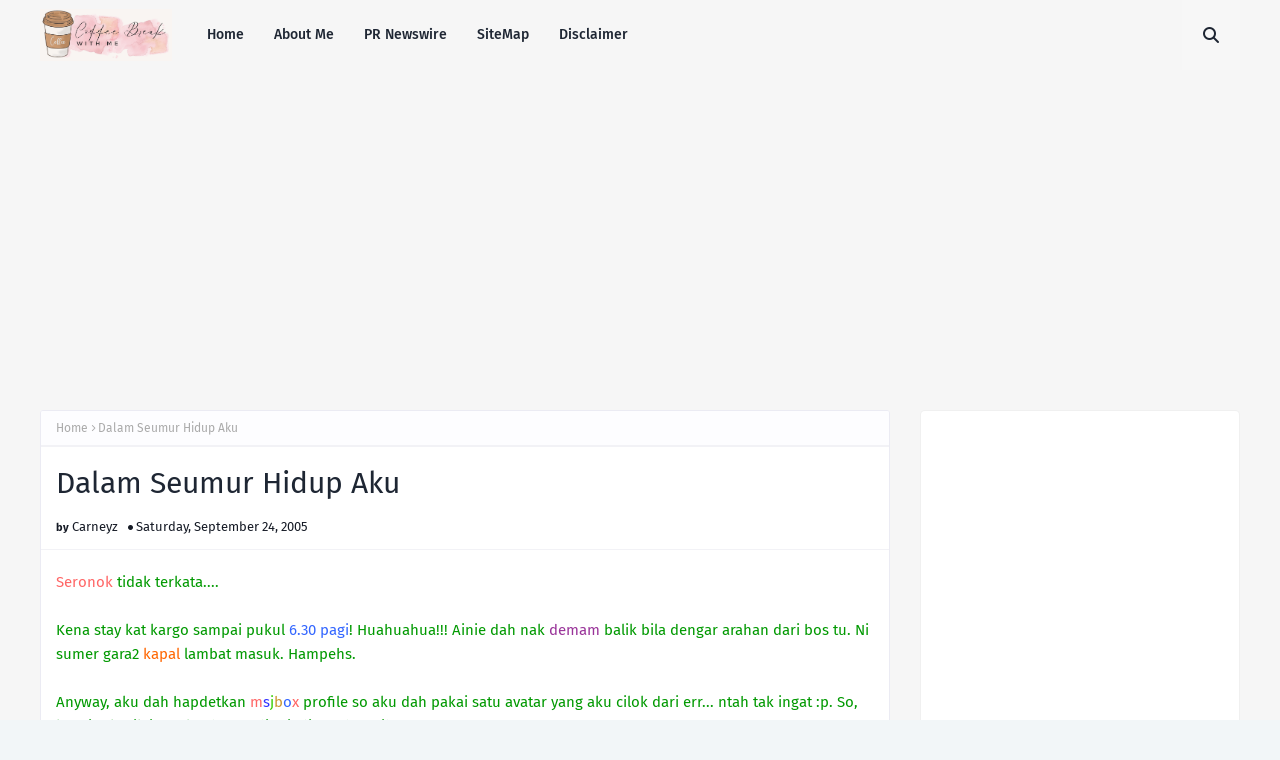

--- FILE ---
content_type: text/html; charset=utf-8
request_url: https://www.google.com/recaptcha/api2/aframe
body_size: 267
content:
<!DOCTYPE HTML><html><head><meta http-equiv="content-type" content="text/html; charset=UTF-8"></head><body><script nonce="PLZ-buACOWJsp1UUprIBfA">/** Anti-fraud and anti-abuse applications only. See google.com/recaptcha */ try{var clients={'sodar':'https://pagead2.googlesyndication.com/pagead/sodar?'};window.addEventListener("message",function(a){try{if(a.source===window.parent){var b=JSON.parse(a.data);var c=clients[b['id']];if(c){var d=document.createElement('img');d.src=c+b['params']+'&rc='+(localStorage.getItem("rc::a")?sessionStorage.getItem("rc::b"):"");window.document.body.appendChild(d);sessionStorage.setItem("rc::e",parseInt(sessionStorage.getItem("rc::e")||0)+1);localStorage.setItem("rc::h",'1769123653732');}}}catch(b){}});window.parent.postMessage("_grecaptcha_ready", "*");}catch(b){}</script></body></html>

--- FILE ---
content_type: text/javascript; charset=UTF-8
request_url: https://www.coffeebreakwithme.com/feeds/posts/default?max-results=3&start-index=2&alt=json-in-script&callback=jQuery1124006709919504966111_1769123647437&_=1769123647438
body_size: 8183
content:
// API callback
jQuery1124006709919504966111_1769123647437({"version":"1.0","encoding":"UTF-8","feed":{"xmlns":"http://www.w3.org/2005/Atom","xmlns$openSearch":"http://a9.com/-/spec/opensearchrss/1.0/","xmlns$blogger":"http://schemas.google.com/blogger/2008","xmlns$georss":"http://www.georss.org/georss","xmlns$gd":"http://schemas.google.com/g/2005","xmlns$thr":"http://purl.org/syndication/thread/1.0","id":{"$t":"tag:blogger.com,1999:blog-8170643"},"updated":{"$t":"2026-01-22T18:18:41.981+08:00"},"category":[{"term":"Journal"},{"term":"Daily Life"},{"term":"Lifestyle"},{"term":"Dining"},{"term":"Travel"},{"term":"Restaurant and Outlet"},{"term":"Family"},{"term":"Tips \u0026 Info"},{"term":"Friends Ooh La La"},{"term":"Work"},{"term":"Malaysia"},{"term":"Family Activities"},{"term":"Hotel Reviews"},{"term":"Celebrations"},{"term":"Food"},{"term":"Travel Stories"},{"term":"Reviews"},{"term":"Entertainment"},{"term":"International"},{"term":"Motherhood \u0026 Pregnancy"},{"term":"Recipes"},{"term":"Pets"},{"term":"Marriage"},{"term":"Blog"},{"term":"Letters to My Children"},{"term":"Cafe and Bakery"},{"term":"Marriott Bonvoy Hotels"},{"term":"Products"},{"term":"Services"},{"term":"Places"},{"term":"Beauty \u0026 Fashion"},{"term":"Parenting"},{"term":"Bazaar"},{"term":"Camping"},{"term":"featured"},{"term":"Home Organization"}],"title":{"type":"text","$t":"Coffee Break With Me"},"subtitle":{"type":"html","$t":"Hotel \u0026amp; Travel Reviews and Many More."},"link":[{"rel":"http://schemas.google.com/g/2005#feed","type":"application/atom+xml","href":"https:\/\/www.coffeebreakwithme.com\/feeds\/posts\/default"},{"rel":"self","type":"application/atom+xml","href":"https:\/\/www.blogger.com\/feeds\/8170643\/posts\/default?alt=json-in-script\u0026start-index=2\u0026max-results=3"},{"rel":"alternate","type":"text/html","href":"https:\/\/www.coffeebreakwithme.com\/"},{"rel":"hub","href":"http://pubsubhubbub.appspot.com/"},{"rel":"previous","type":"application/atom+xml","href":"https:\/\/www.blogger.com\/feeds\/8170643\/posts\/default?alt=json-in-script\u0026start-index=1\u0026max-results=3"},{"rel":"next","type":"application/atom+xml","href":"https:\/\/www.blogger.com\/feeds\/8170643\/posts\/default?alt=json-in-script\u0026start-index=5\u0026max-results=3"}],"author":[{"name":{"$t":"Carneyz"},"uri":{"$t":"http:\/\/www.blogger.com\/profile\/03344430711522829234"},"email":{"$t":"noreply@blogger.com"},"gd$image":{"rel":"http://schemas.google.com/g/2005#thumbnail","width":"21","height":"32","src":"\/\/blogger.googleusercontent.com\/img\/b\/R29vZ2xl\/AVvXsEg20jkRfczUMFXbyBu35DqSlzFno7yKFoCO0DgO4IoBBqofA0ZyGHGTthh5mhGUNKPevzh3SDJSg7okC6mX46WJprEvg4jjCfUVujVEVwVGIwAlyQQRYsDU4xuYsgEgt4g\/s113\/profile+pic.jpeg"}}],"generator":{"version":"7.00","uri":"http://www.blogger.com","$t":"Blogger"},"openSearch$totalResults":{"$t":"1766"},"openSearch$startIndex":{"$t":"2"},"openSearch$itemsPerPage":{"$t":"3"},"entry":[{"id":{"$t":"tag:blogger.com,1999:blog-8170643.post-6748919860136689256"},"published":{"$t":"2026-01-21T07:00:00.001+08:00"},"updated":{"$t":"2026-01-21T07:00:00.112+08:00"},"category":[{"scheme":"http://www.blogger.com/atom/ns#","term":"Celebrations"}],"title":{"type":"text","$t":"Pergi Wedding Anak Staff Suami Terchenta"},"content":{"type":"html","$t":"\u003Cp style=\"text-align: justify;\"\u003EDua minggu lepas, Suami Terchenta bagitau dapat jemputan ke majlis kahwin anak staff dia di Bangi. Pagi tu lepas anak-anak habis mengaji, kiteorang terus bersiap-siap untuk memenuhi jemputan perkahwinan anak staff Suami Terchenta.\u003C\/p\u003E\u003Cdiv style=\"text-align: justify;\"\u003E\u003Cbr \/\u003E\u003C\/div\u003E\u003Ctable align=\"center\" cellpadding=\"0\" cellspacing=\"0\" class=\"tr-caption-container\" style=\"margin-left: auto; margin-right: auto;\"\u003E\u003Ctbody\u003E\u003Ctr\u003E\u003Ctd style=\"text-align: center;\"\u003E\u003Ca href=\"https:\/\/blogger.googleusercontent.com\/img\/b\/R29vZ2xl\/AVvXsEh8N4tygbjudeUWx6WrfaTNAQIVbdJ86GoG5IlCSh_mqOWP1rlTWB-lrIE1MvFJcaJABNB6WJHltu1ansYtcSXAOfu6SVxFSkRT3ISyA-pyQwYdDGi6zXcwVhCKusWZPFL3Mk-pDfRahrJ0THUBr0gJ1v6DZvvWvuNIlvdmOPvi992NrVkg6bPNTA\/s1266\/wedding02.webp\" imageanchor=\"1\" style=\"margin-left: auto; margin-right: auto; text-align: center;\"\u003E\u003Cimg alt=\"selendang nenahijabs\" border=\"0\" data-original-height=\"1266\" data-original-width=\"950\" height=\"640\" src=\"https:\/\/blogger.googleusercontent.com\/img\/b\/R29vZ2xl\/AVvXsEh8N4tygbjudeUWx6WrfaTNAQIVbdJ86GoG5IlCSh_mqOWP1rlTWB-lrIE1MvFJcaJABNB6WJHltu1ansYtcSXAOfu6SVxFSkRT3ISyA-pyQwYdDGi6zXcwVhCKusWZPFL3Mk-pDfRahrJ0THUBr0gJ1v6DZvvWvuNIlvdmOPvi992NrVkg6bPNTA\/w480-h640\/wedding02.webp\" title=\"baju kurung pahang\" width=\"480\" \/\u003E\u003C\/a\u003E\u003C\/td\u003E\u003C\/tr\u003E\u003Ctr\u003E\u003Ctd class=\"tr-caption\" style=\"text-align: center;\"\u003EPakai tudung sulam beli dari Nenahijabs, buat \u003Ci\u003Estyle\u003C\/i\u003E macam selendang bahu\u003C\/td\u003E\u003C\/tr\u003E\u003C\/tbody\u003E\u003C\/table\u003E\u003Cdiv style=\"text-align: justify;\"\u003E\u003Cbr \/\u003E\u003C\/div\u003E\u003Ctable align=\"center\" cellpadding=\"0\" cellspacing=\"0\" class=\"tr-caption-container\" style=\"margin-left: auto; margin-right: auto;\"\u003E\u003Ctbody\u003E\u003Ctr\u003E\u003Ctd style=\"text-align: center;\"\u003E\u003Ca href=\"https:\/\/blogger.googleusercontent.com\/img\/b\/R29vZ2xl\/AVvXsEh_djtt7rmibZaKjfrw0nz0odEEskrtYS5TSOvvtS1f-ecHW55AH94aqhd8oXs7z7VFWmaJ4DHF7KDIbAbhO29xuOCwMDAjXeWqBWM5y7x-KzyfRw01SzvLw5KfkCKPoaMLJ6Po1_pMkZPQloPWSLdOVrY_bhQtRjo96ARyuGhdP7rhFwenQNLggQ\/s1267\/wedding01.webp\" imageanchor=\"1\" style=\"margin-left: auto; margin-right: auto; text-align: center;\"\u003E\u003Cimg alt=\"kerongsang\" border=\"0\" data-original-height=\"1267\" data-original-width=\"950\" height=\"640\" src=\"https:\/\/blogger.googleusercontent.com\/img\/b\/R29vZ2xl\/AVvXsEh_djtt7rmibZaKjfrw0nz0odEEskrtYS5TSOvvtS1f-ecHW55AH94aqhd8oXs7z7VFWmaJ4DHF7KDIbAbhO29xuOCwMDAjXeWqBWM5y7x-KzyfRw01SzvLw5KfkCKPoaMLJ6Po1_pMkZPQloPWSLdOVrY_bhQtRjo96ARyuGhdP7rhFwenQNLggQ\/w480-h640\/wedding01.webp\" title=\"brooch firefly\" width=\"480\" \/\u003E\u003C\/a\u003E\u003C\/td\u003E\u003C\/tr\u003E\u003Ctr\u003E\u003Ctd class=\"tr-caption\" style=\"text-align: center;\"\u003EMerasmikan kerongsang pemberian dari blogger \u003Ca href=\"https:\/\/www.suzie284.com\/\" target=\"_blank\"\u003EMama Zharfan\u003C\/a\u003E 🫶🏻\u003C\/td\u003E\u003C\/tr\u003E\u003C\/tbody\u003E\u003C\/table\u003E\u003Cdiv style=\"text-align: justify;\"\u003E\u003Cbr \/\u003E\u003C\/div\u003E\u003Cp style=\"text-align: justify;\"\u003EMajlis dibuat di \u003Ci\u003Evenue\u003C\/i\u003E perkahwinan terbaru di Bangi iaitu ARJUNA. Lawa tempat ni, klasik dan bercirikan tradisi Melayu.\u003C\/p\u003E\u003Cdiv style=\"text-align: left;\"\u003E\u003Cbr \/\u003E\u003C\/div\u003E\u003Ctable align=\"center\" cellpadding=\"0\" cellspacing=\"0\" class=\"tr-caption-container\" style=\"margin-left: auto; margin-right: auto;\"\u003E\u003Ctbody\u003E\u003Ctr\u003E\u003Ctd style=\"text-align: center;\"\u003E\u003Ca href=\"https:\/\/blogger.googleusercontent.com\/img\/b\/R29vZ2xl\/AVvXsEhFZdR-SSCc9Zqg7MzuTsX3x-IJlUC-YLKb41uUnROugtEYrcpqvCOebUYdllqb8r2YaQhwru85vsMTDyn56JgoFg5DO8_Es9a_xyfzrVnIecNmCTIUrMqvbZzfY80XFNMlC_m2lzu17qMfVsIoJoDFkMmCI2Zg4kPzxE3_GiC6XM32_45bQRIO6A\/s1266\/wedding05.webp\" imageanchor=\"1\" style=\"margin-left: auto; margin-right: auto; text-align: center;\"\u003E\u003Cimg alt=\"ARJUNA\" border=\"0\" data-original-height=\"1266\" data-original-width=\"950\" height=\"640\" src=\"https:\/\/blogger.googleusercontent.com\/img\/b\/R29vZ2xl\/AVvXsEhFZdR-SSCc9Zqg7MzuTsX3x-IJlUC-YLKb41uUnROugtEYrcpqvCOebUYdllqb8r2YaQhwru85vsMTDyn56JgoFg5DO8_Es9a_xyfzrVnIecNmCTIUrMqvbZzfY80XFNMlC_m2lzu17qMfVsIoJoDFkMmCI2Zg4kPzxE3_GiC6XM32_45bQRIO6A\/w480-h640\/wedding05.webp\" title=\"ARJUNA\" width=\"480\" \/\u003E\u003C\/a\u003E\u003C\/td\u003E\u003C\/tr\u003E\u003Ctr\u003E\u003Ctd class=\"tr-caption\" style=\"text-align: center;\"\u003EARJUNA\u003C\/td\u003E\u003C\/tr\u003E\u003C\/tbody\u003E\u003C\/table\u003E\u003Cdiv style=\"text-align: left;\"\u003E\u0026nbsp;\u003C\/div\u003E\u003Cp style=\"text-align: justify;\"\u003ESampai-sampai je, kiteorang terus ambik gambar di \u003Ci\u003Ephoto booth\u003C\/i\u003E dan tinggalkan ucapan buat pengantin baru dalam buku tetamu.\u003C\/p\u003E\u003Cdiv style=\"text-align: justify;\"\u003E\u003Cbr \/\u003E\u003C\/div\u003E\u003Ctable align=\"center\" cellpadding=\"0\" cellspacing=\"0\" class=\"tr-caption-container\" style=\"margin-left: auto; margin-right: auto;\"\u003E\u003Ctbody\u003E\u003Ctr\u003E\u003Ctd style=\"text-align: center;\"\u003E\u003Ca href=\"https:\/\/blogger.googleusercontent.com\/img\/b\/R29vZ2xl\/AVvXsEgY9V4eSL1OqWq-n9ziMTSCIHjpxgS8MXXdbHGWAHwttAJdaWpzpLmjnT91h40wOr93jse6RLIrjEWzAMgag3NlvKylUIIJp25ws9Ot2Xja_l9e9lbIYj2_jWP6_MpecMBYxsZ-1TB7udSR3MoOc0wdR9C2UWJr12pdMhSk3OaPHdWfNDyOeBIQdw\/s1266\/wedding06.webp\" imageanchor=\"1\" style=\"margin-left: auto; margin-right: auto; text-align: center;\"\u003E\u003Cimg alt=\"ARJUNA\" border=\"0\" data-original-height=\"1266\" data-original-width=\"950\" height=\"640\" src=\"https:\/\/blogger.googleusercontent.com\/img\/b\/R29vZ2xl\/AVvXsEgY9V4eSL1OqWq-n9ziMTSCIHjpxgS8MXXdbHGWAHwttAJdaWpzpLmjnT91h40wOr93jse6RLIrjEWzAMgag3NlvKylUIIJp25ws9Ot2Xja_l9e9lbIYj2_jWP6_MpecMBYxsZ-1TB7udSR3MoOc0wdR9C2UWJr12pdMhSk3OaPHdWfNDyOeBIQdw\/w480-h640\/wedding06.webp\" title=\"ARJUNA\" width=\"480\" \/\u003E\u003C\/a\u003E\u003C\/td\u003E\u003C\/tr\u003E\u003Ctr\u003E\u003Ctd class=\"tr-caption\" style=\"text-align: center;\"\u003EMengabadikan ucapan selamat pengantin baru dalam buku tetamu\u003C\/td\u003E\u003C\/tr\u003E\u003C\/tbody\u003E\u003C\/table\u003E\u003Cdiv style=\"text-align: justify;\"\u003E\u003Cbr \/\u003E\u003C\/div\u003E\u003Cp style=\"text-align: justify;\"\u003EDisebabkan kiteorang sampai agak lewat dalam pukul 2 petang, jadi banyak la meja kosong. Kalau sampai awal, mesti kena \u003Ci\u003Eparking\u003C\/i\u003E kat luar sebab \u003Ci\u003Eparking\u003C\/i\u003E agak \u003Ci\u003Elimited\u003C\/i\u003E jugak. Tapi bila sampai lambat, lauk pun tinggal sikit je hihi. Tapi dapat la merasa ayam seketul, daging seketul dua dan \u003Ci\u003Edessert\u003C\/i\u003E cendol. Alhamdulillah. Rupa-rupanya pihak \u003Ci\u003Ecatering\u003C\/i\u003E dah jadualkan bila nak keluarkan stok lauk sebab lepas kiteorang habis makan, baru lauk ditambah tapi tetamu yang baru datang kena tunggu nasi pulak. Rasanya pihak catering kena \u003Ci\u003Eimprove\u003C\/i\u003E lagi \u003Ci\u003Etiming\u003C\/i\u003E dieorang mengisi semula lauk kenduri dan nasi. Yalah, tempat masih baru lagi kan, mesti la masih kekok lagi.\u003C\/p\u003E\u003Cdiv style=\"text-align: justify;\"\u003E\u003Cbr \/\u003E\u003C\/div\u003E\u003Ctable align=\"center\" cellpadding=\"0\" cellspacing=\"0\" class=\"tr-caption-container\" style=\"margin-left: auto; margin-right: auto;\"\u003E\u003Ctbody\u003E\u003Ctr\u003E\u003Ctd style=\"text-align: center;\"\u003E\u003Ca href=\"https:\/\/blogger.googleusercontent.com\/img\/b\/R29vZ2xl\/AVvXsEj14_i4cx7nnANEwFho5xiJ0b61DXkxSK2aSSNOTBLZqHlDeDHgIgBB8HYRuD3pY3Q8fa3_hEGpUuas_l7fQ-KR5I0MHk3jAC8JiQPYak-r96je6yXb2zM7jqW8OAFvw0WDUlHi2362mNNeg0SSDMql-t0HjvjyQL5bRewCZTCbRq9gE1EIjqmvFw\/s1266\/wedding03.webp\" imageanchor=\"1\" style=\"margin-left: auto; margin-right: auto; text-align: center;\"\u003E\u003Cimg alt=\"ARJUNA\" border=\"0\" data-original-height=\"1266\" data-original-width=\"950\" height=\"640\" src=\"https:\/\/blogger.googleusercontent.com\/img\/b\/R29vZ2xl\/AVvXsEj14_i4cx7nnANEwFho5xiJ0b61DXkxSK2aSSNOTBLZqHlDeDHgIgBB8HYRuD3pY3Q8fa3_hEGpUuas_l7fQ-KR5I0MHk3jAC8JiQPYak-r96je6yXb2zM7jqW8OAFvw0WDUlHi2362mNNeg0SSDMql-t0HjvjyQL5bRewCZTCbRq9gE1EIjqmvFw\/w480-h640\/wedding03.webp\" title=\"ARJUNA\" width=\"480\" \/\u003E\u003C\/a\u003E\u003C\/td\u003E\u003C\/tr\u003E\u003Ctr\u003E\u003Ctd class=\"tr-caption\" style=\"text-align: center;\"\u003ERuang makan yang cantik\u003C\/td\u003E\u003C\/tr\u003E\u003C\/tbody\u003E\u003C\/table\u003E\u003Cdiv style=\"text-align: left;\"\u003E\u003Cbr \/\u003E\u003C\/div\u003E\u003Cp style=\"text-align: justify;\"\u003EAda tempat bergambar jugak di sini iaitu replika rumah kampung ni. Ramai tetamu yang ambik kesempatan untuk bergambar di sini termasuk la aku dan Suami Terchenta. Anak-anak memang idok ler nak bergambar, tu pun bila suruh ambik gambar kiteorang tu haaa... sayup-sayup je gambar kiteorang diambiknya! 🤣\u003C\/p\u003E\u003Cdiv style=\"text-align: left;\"\u003E\u003Cbr \/\u003E\u003C\/div\u003E\u003Ctable align=\"center\" cellpadding=\"0\" cellspacing=\"0\" class=\"tr-caption-container\" style=\"margin-left: auto; margin-right: auto;\"\u003E\u003Ctbody\u003E\u003Ctr\u003E\u003Ctd style=\"text-align: center;\"\u003E\u003Ca href=\"https:\/\/blogger.googleusercontent.com\/img\/b\/R29vZ2xl\/AVvXsEgG8dhCPI60phOuckbYG01WPt_2y602mO3r0TO89sjFNtLrCgwcYvMHAfjTquj4HgU3H0tOQNHvBvu2weVloVz8wMMNyP9rxw6mepA_zVKcdsQ33BZSYki7xmTh2c4nK1AD6oJvaLwyTksVPixklMPcw0uXVOibzAJ4YQT4w4pRkxjtAJzxf6BHwQ\/s1266\/wedding04.webp\" imageanchor=\"1\" style=\"margin-left: auto; margin-right: auto; text-align: center;\"\u003E\u003Cimg alt=\"ARJUNA\" border=\"0\" data-original-height=\"1266\" data-original-width=\"950\" height=\"640\" src=\"https:\/\/blogger.googleusercontent.com\/img\/b\/R29vZ2xl\/AVvXsEgG8dhCPI60phOuckbYG01WPt_2y602mO3r0TO89sjFNtLrCgwcYvMHAfjTquj4HgU3H0tOQNHvBvu2weVloVz8wMMNyP9rxw6mepA_zVKcdsQ33BZSYki7xmTh2c4nK1AD6oJvaLwyTksVPixklMPcw0uXVOibzAJ4YQT4w4pRkxjtAJzxf6BHwQ\/w480-h640\/wedding04.webp\" title=\"ARJUNA\" width=\"480\" \/\u003E\u003C\/a\u003E\u003C\/td\u003E\u003C\/tr\u003E\u003Ctr\u003E\u003Ctd class=\"tr-caption\" style=\"text-align: center;\"\u003EAla-ala rumah kampung\u003C\/td\u003E\u003C\/tr\u003E\u003C\/tbody\u003E\u003C\/table\u003E\u003Cdiv style=\"text-align: left;\"\u003E\u003Cbr \/\u003E\u003C\/div\u003E\u003Cp style=\"text-align: justify;\"\u003EAlhamdulillah, dapat \u003Ci\u003Edoorgift\u003C\/i\u003E \u003Ci\u003Ebeg pouch\u003C\/i\u003E, gula-gula dan teh uncang. Suami Terchenta dapat \u003Ci\u003Edoorgift\u003C\/i\u003E gempak sikit - \u003Ci\u003Enon-woven bag\u003C\/i\u003E dengan \u003Ci\u003Etumbler\u003C\/i\u003E kaca warna \u003Ci\u003Epurple\u003C\/i\u003E, \u003Ci\u003Ematchy2\u003C\/i\u003E betul dengan botol air aku hihi.\u003C\/p\u003E\u003Cp\u003E\u003Cbr \/\u003E\u003Ctable align=\"center\" cellpadding=\"0\" cellspacing=\"0\" class=\"tr-caption-container\" style=\"margin-left: auto; margin-right: auto;\"\u003E\u003Ctbody\u003E\u003Ctr\u003E\u003Ctd style=\"text-align: center;\"\u003E\u003Ca href=\"https:\/\/blogger.googleusercontent.com\/img\/b\/R29vZ2xl\/AVvXsEj2bSSm6fMeQnQNP74-qv8q13EtOK-yC75M7pLfnwmCaHfStM5pwgx_SzSRn3PwxkPFvH61hw4UCkcPERPXON7tZNWQ23AvmS0ZaVxtfqnucJ2iKmxAbeLSWLVyz1OKQbgpfdAVVjNWQfDI0cPG6ixJjq2igWBMYkPOcZlwM-46HNsFQlL702hIbg\/s950\/wedding07.webp\" imageanchor=\"1\" style=\"margin-left: auto; margin-right: auto;\"\u003E\u003Cimg alt=\"Doorgift wedding\" border=\"0\" data-original-height=\"712\" data-original-width=\"950\" height=\"480\" src=\"https:\/\/blogger.googleusercontent.com\/img\/b\/R29vZ2xl\/AVvXsEj2bSSm6fMeQnQNP74-qv8q13EtOK-yC75M7pLfnwmCaHfStM5pwgx_SzSRn3PwxkPFvH61hw4UCkcPERPXON7tZNWQ23AvmS0ZaVxtfqnucJ2iKmxAbeLSWLVyz1OKQbgpfdAVVjNWQfDI0cPG6ixJjq2igWBMYkPOcZlwM-46HNsFQlL702hIbg\/w640-h480\/wedding07.webp\" title=\"Doorgift wedding\" width=\"640\" \/\u003E\u003C\/a\u003E\u003C\/td\u003E\u003C\/tr\u003E\u003Ctr\u003E\u003Ctd class=\"tr-caption\" style=\"text-align: center;\"\u003E\u003Ci\u003EDoorgift\u003C\/i\u003E dari \u003Ci\u003Ewedding\u003C\/i\u003E Atikah \u0026amp; Hafiza\u003C\/td\u003E\u003C\/tr\u003E\u003C\/tbody\u003E\u003C\/table\u003E\u003C\/p\u003E\u003Cdiv style=\"text-align: left;\"\u003E\u003Cbr \/\u003E\u003C\/div\u003E\u003Cp style=\"text-align: justify;\"\u003EBuat pengantin baru Atikah \u0026amp; Hafiza - \"“Barakallahu lakuma wa baraka ‘alaikuma, wa jama’a bainakuma fi khair”. Semoga perkahwinan yang dibina dilimpahi dengan keberkatan, sakinah, mawaddah dan rahmat Allah SWT 🤲🏻.\u003C\/p\u003E\u003Cp\u003E\u003C\/p\u003E"},"link":[{"rel":"replies","type":"application/atom+xml","href":"https:\/\/www.coffeebreakwithme.com\/feeds\/6748919860136689256\/comments\/default","title":"Post Comments"},{"rel":"replies","type":"text/html","href":"https:\/\/www.coffeebreakwithme.com\/2026\/01\/pergi-wedding-anak-staff-suami-terchenta.html#comment-form","title":"22 Comments"},{"rel":"edit","type":"application/atom+xml","href":"https:\/\/www.blogger.com\/feeds\/8170643\/posts\/default\/6748919860136689256"},{"rel":"self","type":"application/atom+xml","href":"https:\/\/www.blogger.com\/feeds\/8170643\/posts\/default\/6748919860136689256"},{"rel":"alternate","type":"text/html","href":"https:\/\/www.coffeebreakwithme.com\/2026\/01\/pergi-wedding-anak-staff-suami-terchenta.html","title":"Pergi Wedding Anak Staff Suami Terchenta"}],"author":[{"name":{"$t":"Carneyz"},"uri":{"$t":"http:\/\/www.blogger.com\/profile\/03344430711522829234"},"email":{"$t":"noreply@blogger.com"},"gd$image":{"rel":"http://schemas.google.com/g/2005#thumbnail","width":"21","height":"32","src":"\/\/blogger.googleusercontent.com\/img\/b\/R29vZ2xl\/AVvXsEg20jkRfczUMFXbyBu35DqSlzFno7yKFoCO0DgO4IoBBqofA0ZyGHGTthh5mhGUNKPevzh3SDJSg7okC6mX46WJprEvg4jjCfUVujVEVwVGIwAlyQQRYsDU4xuYsgEgt4g\/s113\/profile+pic.jpeg"}}],"media$thumbnail":{"xmlns$media":"http://search.yahoo.com/mrss/","url":"https:\/\/blogger.googleusercontent.com\/img\/b\/R29vZ2xl\/AVvXsEh8N4tygbjudeUWx6WrfaTNAQIVbdJ86GoG5IlCSh_mqOWP1rlTWB-lrIE1MvFJcaJABNB6WJHltu1ansYtcSXAOfu6SVxFSkRT3ISyA-pyQwYdDGi6zXcwVhCKusWZPFL3Mk-pDfRahrJ0THUBr0gJ1v6DZvvWvuNIlvdmOPvi992NrVkg6bPNTA\/s72-w480-h640-c\/wedding02.webp","height":"72","width":"72"},"thr$total":{"$t":"22"}},{"id":{"$t":"tag:blogger.com,1999:blog-8170643.post-2152237551097711011"},"published":{"$t":"2026-01-20T07:00:00.001+08:00"},"updated":{"$t":"2026-01-20T07:00:00.118+08:00"},"category":[{"scheme":"http://www.blogger.com/atom/ns#","term":"Dining"}],"title":{"type":"text","$t":"Breakfast Date dengan BFF di The Red Beanbag Cafe"},"content":{"type":"html","$t":"\u003Cp style=\"text-align: justify;\"\u003ENi pun \u003Ci\u003Eentry throwback\u003C\/i\u003E bulan Disember jugak. Haha. Tu la siapa suruh malas \u003Ci\u003Eupdate\u003C\/i\u003E blog bulan lepas 🤪. Kan dah bersusun-susun \u003Ci\u003Eentry throwback\u003C\/i\u003E kat sini hihi.\u003C\/p\u003E\u003Cp style=\"text-align: justify;\"\u003EBFF aku mengajak sarapan pagi sebab kiteorang dah lama tak jumpa. Kali ni kiteorang bersarapan di kafe berhampiran rumah Zura iaitu kafe The Red Beanbag (RBB).\u003C\/p\u003E\u003Cp\u003E\u003C\/p\u003E\u003Cdiv style=\"text-align: left;\"\u003E\u003Cbr \/\u003E\u003C\/div\u003E\u003Ctable align=\"center\" cellpadding=\"0\" cellspacing=\"0\" class=\"tr-caption-container\" style=\"margin-left: auto; margin-right: auto;\"\u003E\u003Ctbody\u003E\u003Ctr\u003E\u003Ctd style=\"text-align: center;\"\u003E\u003Ca href=\"https:\/\/blogger.googleusercontent.com\/img\/b\/R29vZ2xl\/AVvXsEjE_1OizvjGJ7P-oGiVzsjMoH1uplYB_L96-a3hub4SI3aePhP9HYg0y_rDyod6khNi62ZAZjp0ltgedazC49suvWtI8Jeb7hWs49DWLj6OwBm3Es_y_B-4T8-dT85X5enMpjc5eq2F9WldzpY1kcMkAgq1T9GALjJB2AmZQltCyOyYWoXjgC2EyQ\/s1266\/rbb03.webp\" imageanchor=\"1\" style=\"margin-left: auto; margin-right: auto; text-align: center;\"\u003E\u003Cimg alt=\"The Red Beanbag\" border=\"0\" data-original-height=\"1266\" data-original-width=\"950\" height=\"640\" src=\"https:\/\/blogger.googleusercontent.com\/img\/b\/R29vZ2xl\/AVvXsEjE_1OizvjGJ7P-oGiVzsjMoH1uplYB_L96-a3hub4SI3aePhP9HYg0y_rDyod6khNi62ZAZjp0ltgedazC49suvWtI8Jeb7hWs49DWLj6OwBm3Es_y_B-4T8-dT85X5enMpjc5eq2F9WldzpY1kcMkAgq1T9GALjJB2AmZQltCyOyYWoXjgC2EyQ\/w480-h640\/rbb03.webp\" title=\"The Red Beanbag\" width=\"480\" \/\u003E\u003C\/a\u003E\u003C\/td\u003E\u003C\/tr\u003E\u003Ctr\u003E\u003Ctd class=\"tr-caption\" style=\"text-align: center;\"\u003EThe Red Beanbag Cafe yang terletak di Menara Mudajaya @ Mutiara Damansara\u003C\/td\u003E\u003C\/tr\u003E\u003C\/tbody\u003E\u003C\/table\u003E\u003Cdiv class=\"separator\" style=\"clear: both; text-align: center;\"\u003E\u003Cbr \/\u003E\u003C\/div\u003E\u003Cp style=\"clear: both; text-align: justify;\"\u003EKalau Mokky's Pizza ialah\u0026nbsp;\u003Ci\u003ENew York-inspired\u003C\/i\u003E, RBB pulak ialah kafe \u003Ci\u003EAustralian-inspired\u003C\/i\u003E. Hujung minggu, kafe ni padat dengan pelanggan terutama keluarga dengan anak-anak kecik sebab dekat tingkat atas kafe ni ada taman permainan untuk anak-anak bermain. Tapi disebabkan kiteorang sampai awal pukul 8.30 pagi, jadi suasana kafe agak lengang dan selesa untuk berborak.\u003C\/p\u003E\u003Cdiv style=\"clear: both; text-align: justify;\"\u003E\u003Cbr \/\u003E\u003C\/div\u003E\u003Ctable align=\"center\" cellpadding=\"0\" cellspacing=\"0\" class=\"tr-caption-container\" style=\"margin-left: auto; margin-right: auto;\"\u003E\u003Ctbody\u003E\u003Ctr\u003E\u003Ctd style=\"text-align: center;\"\u003E\u003Ca href=\"https:\/\/blogger.googleusercontent.com\/img\/b\/R29vZ2xl\/AVvXsEi_DAaHvnybFRfqoEJb99gdJw52UjsFjoB92mN3WIOBnW0MEIxmkzE63FnmOV2-mIzjAJ1Y4N0Z3S0SanZ5nk5sxejEa3GhBknOguxkbU4jZaaqZ3ksSGCR-HLnoDQXuaxVnerrn5inNSAweCAVLVM7RuuYhn7Dra4ooF-TX5l2Gl3c2bPabPN_Ig\/s950\/rbb01.webp\" imageanchor=\"1\" style=\"margin-left: auto; margin-right: auto; text-align: center;\"\u003E\u003Cimg alt=\"The Red Beanbag\" border=\"0\" data-original-height=\"800\" data-original-width=\"950\" height=\"538\" src=\"https:\/\/blogger.googleusercontent.com\/img\/b\/R29vZ2xl\/AVvXsEi_DAaHvnybFRfqoEJb99gdJw52UjsFjoB92mN3WIOBnW0MEIxmkzE63FnmOV2-mIzjAJ1Y4N0Z3S0SanZ5nk5sxejEa3GhBknOguxkbU4jZaaqZ3ksSGCR-HLnoDQXuaxVnerrn5inNSAweCAVLVM7RuuYhn7Dra4ooF-TX5l2Gl3c2bPabPN_Ig\/w640-h538\/rbb01.webp\" title=\"The Red Beanbag\" width=\"640\" \/\u003E\u003C\/a\u003E\u003C\/td\u003E\u003C\/tr\u003E\u003Ctr\u003E\u003Ctd class=\"tr-caption\" style=\"text-align: center;\"\u003EHiasan dalaman kafe yang menarik ditambah pulak dengan hiasan Krismas masa tu\u003C\/td\u003E\u003C\/tr\u003E\u003C\/tbody\u003E\u003C\/table\u003E\u003Cdiv style=\"clear: both; text-align: justify;\"\u003E\u003Cbr \/\u003E\u003C\/div\u003E\u003Cp style=\"clear: both; text-align: justify;\"\u003EMenu di RBB ni kebanyakannya ialah hidangan Western, tapi ada la satu dua menu tempatan dan Jepun. Selain hidangan berat, RBB turut menyediakan pilihan kek dan pai.\u003C\/p\u003E\u003Cdiv style=\"clear: both; text-align: justify;\"\u003E\u003Cbr \/\u003E\u003C\/div\u003E\u003Ctable align=\"center\" cellpadding=\"0\" cellspacing=\"0\" class=\"tr-caption-container\" style=\"margin-left: auto; margin-right: auto;\"\u003E\u003Ctbody\u003E\u003Ctr\u003E\u003Ctd style=\"text-align: center;\"\u003E\u003Ca href=\"https:\/\/blogger.googleusercontent.com\/img\/b\/R29vZ2xl\/AVvXsEg0h5V5JPJdvYuSqPzXCsR3cAv9bqkEHvW-Isgt-tkjdtxJvYTTiwR2Io74Mr1-Livk2yoVO6Uaf-k7zChHXJogKbDigSNozRWRb8KlrrH-_PZ8oAIoadJN5fK64zFcTzi5828k5mRtQPH4N87ztr-F10QfBbW4mEouZLDmQ6VkQndMmcyojes2dQ\/s1266\/rbb05.webp\" imageanchor=\"1\" style=\"margin-left: auto; margin-right: auto; text-align: center;\"\u003E\u003Cimg alt=\"The Red Beanbag\" border=\"0\" data-original-height=\"1266\" data-original-width=\"950\" height=\"640\" src=\"https:\/\/blogger.googleusercontent.com\/img\/b\/R29vZ2xl\/AVvXsEg0h5V5JPJdvYuSqPzXCsR3cAv9bqkEHvW-Isgt-tkjdtxJvYTTiwR2Io74Mr1-Livk2yoVO6Uaf-k7zChHXJogKbDigSNozRWRb8KlrrH-_PZ8oAIoadJN5fK64zFcTzi5828k5mRtQPH4N87ztr-F10QfBbW4mEouZLDmQ6VkQndMmcyojes2dQ\/w480-h640\/rbb05.webp\" title=\"kek\" width=\"480\" \/\u003E\u003C\/a\u003E\u003C\/td\u003E\u003C\/tr\u003E\u003Ctr\u003E\u003Ctd class=\"tr-caption\" style=\"text-align: center;\"\u003EKek dan pai yang dihidangkan di meja kek\u0026nbsp;\u003C\/td\u003E\u003C\/tr\u003E\u003C\/tbody\u003E\u003C\/table\u003E\u003Cdiv style=\"clear: both; text-align: justify;\"\u003E\u003Cbr \/\u003E\u003C\/div\u003E\u003Cp style=\"clear: both; text-align: justify;\"\u003EPagi-pagi biasanya aku tak cari benda manis, jadi aku pesan Signature Baked Eggs yang dihidangkan dengan\u003Ci\u003E toasted sourdough\u003C\/i\u003E. \u003Ci\u003EPortion\u003C\/i\u003E nya agak besar bagi aku.\u003C\/p\u003E\u003Cdiv style=\"clear: both; text-align: justify;\"\u003E\u003Cbr \/\u003E\u003C\/div\u003E\u003Ctable align=\"center\" cellpadding=\"0\" cellspacing=\"0\" class=\"tr-caption-container\" style=\"margin-left: auto; margin-right: auto;\"\u003E\u003Ctbody\u003E\u003Ctr\u003E\u003Ctd style=\"text-align: center;\"\u003E\u003Ca href=\"https:\/\/blogger.googleusercontent.com\/img\/b\/R29vZ2xl\/AVvXsEiD4zIIpy6pv4SrwHgvfRRvrNRBDLK-S4KKdxE-9qE-Be4Hz8CVeP92Q_MeS3vccEBNX2HeqtClClcYoDtRno2lz_xdG6F8asuFsWy6Pl2TRwwrOSRe_h9xRG5nOFubyr9QJZkO-n8Fo2ic9ZOMRvfI8brJjbmZy3PUoGk6IgiX1UvOJFv9sHMCTg\/s950\/rbb07.webp\" imageanchor=\"1\" style=\"margin-left: auto; margin-right: auto;\"\u003E\u003Cimg alt=\"The Red Beanbag\" border=\"0\" data-original-height=\"712\" data-original-width=\"950\" height=\"480\" src=\"https:\/\/blogger.googleusercontent.com\/img\/b\/R29vZ2xl\/AVvXsEiD4zIIpy6pv4SrwHgvfRRvrNRBDLK-S4KKdxE-9qE-Be4Hz8CVeP92Q_MeS3vccEBNX2HeqtClClcYoDtRno2lz_xdG6F8asuFsWy6Pl2TRwwrOSRe_h9xRG5nOFubyr9QJZkO-n8Fo2ic9ZOMRvfI8brJjbmZy3PUoGk6IgiX1UvOJFv9sHMCTg\/w640-h480\/rbb07.webp\" title=\"baked eggs\" width=\"640\" \/\u003E\u003C\/a\u003E\u003C\/td\u003E\u003C\/tr\u003E\u003Ctr\u003E\u003Ctd class=\"tr-caption\" style=\"text-align: center;\"\u003ESignature Baked Eggs (RM32)\u003C\/td\u003E\u003C\/tr\u003E\u003C\/tbody\u003E\u003C\/table\u003E\u003Cbr \/\u003E\u003Cp style=\"text-align: justify;\"\u003EZura pulak pesan The Hungry Caterpillar, iaitu \u003Ci\u003Emini pancakes\u003C\/i\u003E yang dihidangkan dengan buah-buahan dan jem strawberry.\u003C\/p\u003E\u003Cp\u003E\u003C\/p\u003E\u003Cbr \/\u003E\u003Ctable align=\"center\" cellpadding=\"0\" cellspacing=\"0\" class=\"tr-caption-container\" style=\"margin-left: auto; margin-right: auto;\"\u003E\u003Ctbody\u003E\u003Ctr\u003E\u003Ctd style=\"text-align: center;\"\u003E\u003Ca href=\"https:\/\/blogger.googleusercontent.com\/img\/b\/R29vZ2xl\/AVvXsEikLoR6mWF_Rgbe0KcfOEnJ8QnaAtLTkTF3sfBKSpeNe6bvfjQiLfaX6HA4fdE7_P_1IRJR6gcO-o4aPqwhIT5kVlXJXa8DiixE3HMQ39fZdy0nsURd0LWYdEFoC1Hm8zh8dUma9fV3zZI0q8LHcNjBuY2m9EzF8__Fvq5ebLxQ8j1SDrNJnmpnkw\/s1266\/rbb02.webp\" imageanchor=\"1\" style=\"margin-left: auto; margin-right: auto;\"\u003E\u003Cimg alt=\"The Red Beanbag\" border=\"0\" data-original-height=\"1266\" data-original-width=\"950\" height=\"640\" src=\"https:\/\/blogger.googleusercontent.com\/img\/b\/R29vZ2xl\/AVvXsEikLoR6mWF_Rgbe0KcfOEnJ8QnaAtLTkTF3sfBKSpeNe6bvfjQiLfaX6HA4fdE7_P_1IRJR6gcO-o4aPqwhIT5kVlXJXa8DiixE3HMQ39fZdy0nsURd0LWYdEFoC1Hm8zh8dUma9fV3zZI0q8LHcNjBuY2m9EzF8__Fvq5ebLxQ8j1SDrNJnmpnkw\/w480-h640\/rbb02.webp\" title=\"Pancake\" width=\"480\" \/\u003E\u003C\/a\u003E\u003C\/td\u003E\u003C\/tr\u003E\u003Ctr\u003E\u003Ctd class=\"tr-caption\" style=\"text-align: center;\"\u003EThe Hungry Caterpillar (RM19). Comel giler kan?\u003C\/td\u003E\u003C\/tr\u003E\u003C\/tbody\u003E\u003C\/table\u003E\u003Cp\u003E\u003C\/p\u003E\u003Cdiv\u003E\u003Cbr \/\u003E\u003C\/div\u003E\u003Cp style=\"text-align: justify;\"\u003EPada mulanya, aku tak plan nak pesan pencuci mulut tapi tetiba aku ternampak ada tiramisu. Harus la aku mencuba tiramisu kat sini sebab nak bandingkan dengan tiramisu di Pizza Duo.\u003C\/p\u003E\u003Cp\u003E\u003C\/p\u003E\u003Cdiv style=\"text-align: left;\"\u003E\u003Cbr \/\u003E\u003C\/div\u003E\u003Ctable align=\"center\" cellpadding=\"0\" cellspacing=\"0\" class=\"tr-caption-container\" style=\"margin-left: auto; margin-right: auto;\"\u003E\u003Ctbody\u003E\u003Ctr\u003E\u003Ctd style=\"text-align: center;\"\u003E\u003Ca href=\"https:\/\/blogger.googleusercontent.com\/img\/b\/R29vZ2xl\/AVvXsEhGDCLWTe4uTLvcq__RXztQ-Qya0dtTLYd7sYohGtgo0fBtlv7SMq5vmpeIWOHua6XndoAAdjlgTnso-yXGl_G6VYB6UG1UNIrROY2AXoJkVuMc0L2F3E0Hlr3eZjXj0IYuTKqZlCC-81hKwkAUk5px1FEiZvXTHRb0IFdogBjwSJsRiKqvEK-TlA\/s1266\/rbb04.webp\" imageanchor=\"1\" style=\"margin-left: auto; margin-right: auto;\"\u003E\u003Cimg alt=\"The Red Beanbag\" border=\"0\" data-original-height=\"1266\" data-original-width=\"950\" height=\"640\" src=\"https:\/\/blogger.googleusercontent.com\/img\/b\/R29vZ2xl\/AVvXsEhGDCLWTe4uTLvcq__RXztQ-Qya0dtTLYd7sYohGtgo0fBtlv7SMq5vmpeIWOHua6XndoAAdjlgTnso-yXGl_G6VYB6UG1UNIrROY2AXoJkVuMc0L2F3E0Hlr3eZjXj0IYuTKqZlCC-81hKwkAUk5px1FEiZvXTHRb0IFdogBjwSJsRiKqvEK-TlA\/w480-h640\/rbb04.webp\" title=\"Tira-Miss U\" width=\"480\" \/\u003E\u003C\/a\u003E\u003C\/td\u003E\u003C\/tr\u003E\u003Ctr\u003E\u003Ctd class=\"tr-caption\" style=\"text-align: center;\"\u003ETira-Miss U (RM22) kongsi dengan Zura. \u003Ci\u003EMy verdict\u003C\/i\u003E, tiramisu Pizza Duo tetap yang paling ringan dan tak cepat muak\u003C\/td\u003E\u003C\/tr\u003E\u003C\/tbody\u003E\u003C\/table\u003E\u003Cdiv style=\"text-align: left;\"\u003E\u003Cbr \/\u003E\u003C\/div\u003E\u003Cp\u003E\u003C\/p\u003E\u003Cp style=\"text-align: justify;\"\u003E\u003Ci\u003EOverall\u003C\/i\u003E, makanan kat sini menepati citarasa aku. Servis pun cepat. Cuma kena datang awal je sebab kafe ni cepat penuh pada hujung minggu.\u003Cbr \/\u003E\u003C\/p\u003E\u003Cdiv style=\"text-align: left;\"\u003E\u003Cbr \/\u003E\u003C\/div\u003E\u003Ctable align=\"center\" cellpadding=\"0\" cellspacing=\"0\" class=\"tr-caption-container\" style=\"margin-left: auto; margin-right: auto;\"\u003E\u003Ctbody\u003E\u003Ctr\u003E\u003Ctd style=\"text-align: center;\"\u003E\u003Ca href=\"https:\/\/blogger.googleusercontent.com\/img\/b\/R29vZ2xl\/AVvXsEiey6KjZbOJYGP04DETFiFs9K49USk5PLQ73A1jdMMk0FwyT1w8mcGTr16oB7hJhD7c-9o_QGaSnVRGF1lIuJdzYssh0uEhoamoqj_wsv8dw8ijc_gtfcR0msn9WfHiJ13jpczcWxxU3KgKjomccRz32pRQGI_B73aKa2XNAdrdeFiOQl_eDJC5SA\/s1266\/rbb06.webp\" imageanchor=\"1\" style=\"margin-left: auto; margin-right: auto;\"\u003E\u003Cimg alt=\"The Red Beanbag\" border=\"0\" data-original-height=\"1266\" data-original-width=\"950\" height=\"640\" src=\"https:\/\/blogger.googleusercontent.com\/img\/b\/R29vZ2xl\/AVvXsEiey6KjZbOJYGP04DETFiFs9K49USk5PLQ73A1jdMMk0FwyT1w8mcGTr16oB7hJhD7c-9o_QGaSnVRGF1lIuJdzYssh0uEhoamoqj_wsv8dw8ijc_gtfcR0msn9WfHiJ13jpczcWxxU3KgKjomccRz32pRQGI_B73aKa2XNAdrdeFiOQl_eDJC5SA\/w480-h640\/rbb06.webp\" title=\"The Red Beanbag\" width=\"480\" \/\u003E\u003C\/a\u003E\u003C\/td\u003E\u003C\/tr\u003E\u003Ctr\u003E\u003Ctd class=\"tr-caption\" style=\"text-align: center;\"\u003ETQ BFF Zura, belanja \u003Ci\u003Ebreakfast\u003C\/i\u003E\u0026nbsp;🫶🏻\u003C\/td\u003E\u003C\/tr\u003E\u003C\/tbody\u003E\u003C\/table\u003E"},"link":[{"rel":"replies","type":"application/atom+xml","href":"https:\/\/www.coffeebreakwithme.com\/feeds\/2152237551097711011\/comments\/default","title":"Post Comments"},{"rel":"replies","type":"text/html","href":"https:\/\/www.coffeebreakwithme.com\/2026\/01\/breakfast-date-dengan-bff-di-red.html#comment-form","title":"19 Comments"},{"rel":"edit","type":"application/atom+xml","href":"https:\/\/www.blogger.com\/feeds\/8170643\/posts\/default\/2152237551097711011"},{"rel":"self","type":"application/atom+xml","href":"https:\/\/www.blogger.com\/feeds\/8170643\/posts\/default\/2152237551097711011"},{"rel":"alternate","type":"text/html","href":"https:\/\/www.coffeebreakwithme.com\/2026\/01\/breakfast-date-dengan-bff-di-red.html","title":"Breakfast Date dengan BFF di The Red Beanbag Cafe"}],"author":[{"name":{"$t":"Carneyz"},"uri":{"$t":"http:\/\/www.blogger.com\/profile\/03344430711522829234"},"email":{"$t":"noreply@blogger.com"},"gd$image":{"rel":"http://schemas.google.com/g/2005#thumbnail","width":"21","height":"32","src":"\/\/blogger.googleusercontent.com\/img\/b\/R29vZ2xl\/AVvXsEg20jkRfczUMFXbyBu35DqSlzFno7yKFoCO0DgO4IoBBqofA0ZyGHGTthh5mhGUNKPevzh3SDJSg7okC6mX46WJprEvg4jjCfUVujVEVwVGIwAlyQQRYsDU4xuYsgEgt4g\/s113\/profile+pic.jpeg"}}],"media$thumbnail":{"xmlns$media":"http://search.yahoo.com/mrss/","url":"https:\/\/blogger.googleusercontent.com\/img\/b\/R29vZ2xl\/AVvXsEjE_1OizvjGJ7P-oGiVzsjMoH1uplYB_L96-a3hub4SI3aePhP9HYg0y_rDyod6khNi62ZAZjp0ltgedazC49suvWtI8Jeb7hWs49DWLj6OwBm3Es_y_B-4T8-dT85X5enMpjc5eq2F9WldzpY1kcMkAgq1T9GALjJB2AmZQltCyOyYWoXjgC2EyQ\/s72-w480-h640-c\/rbb03.webp","height":"72","width":"72"},"thr$total":{"$t":"19"}},{"id":{"$t":"tag:blogger.com,1999:blog-8170643.post-5242027524594926294"},"published":{"$t":"2026-01-19T18:10:00.007+08:00"},"updated":{"$t":"2026-01-19T18:10:46.004+08:00"},"category":[{"scheme":"http://www.blogger.com/atom/ns#","term":"Journal"},{"scheme":"http://www.blogger.com/atom/ns#","term":"Lifestyle"}],"title":{"type":"text","$t":"Jogging di Taman Tasik Titiwangsa"},"content":{"type":"html","$t":"\u003Cp\u003E\u003C\/p\u003E\u003Cp style=\"clear: both; text-align: justify;\"\u003ESejak akhir-akhir ni, aku rasa badan aku dah rasa lemau balik sebab selalu ngelat pergi \u003Ci\u003Egym\u003C\/i\u003E dan \u003Ci\u003Ebrisk walk\u003C\/i\u003E. Jadi minggu lepas aku \u003Ci\u003Edecide\u003C\/i\u003E nak start jogging balik.\u003C\/p\u003E\u003Cp style=\"clear: both; text-align: justify;\"\u003ESelama 4 hari berturut-turut aku pergi jogging di Taman Tasik Titiwangsa. Walaupun \u003Ci\u003Epace\u003C\/i\u003E aku tak seberapa, tapi tetap rasa seronok sebab tengok jarak dan masa tu semakin ada kemajuan dari hari pertama.\u003C\/p\u003E\u003Cdiv class=\"separator\" style=\"clear: both; text-align: justify;\"\u003E\u003Cbr \/\u003E\u003C\/div\u003E\u003Ctable align=\"center\" cellpadding=\"0\" cellspacing=\"0\" class=\"tr-caption-container\" style=\"margin-left: auto; margin-right: auto;\"\u003E\u003Ctbody\u003E\u003Ctr\u003E\u003Ctd style=\"text-align: center;\"\u003E\u003Ca href=\"https:\/\/blogger.googleusercontent.com\/img\/b\/R29vZ2xl\/AVvXsEjWzzdHim_zLboBYh1Cqs4Vmc3iu8TzjTR5VNcKcslHWEjf30u_TT_m8BvaXXMFx_05-8epy4iTSqpaD6CP5g_ISdIHzVeCXSUYP1F5SyNNFB_ExCr5DGmyklAdRxkhKD9UL4_IVjzu3Z5-iSPq4bGrc0nBUszAvBgXH8XW_eiGTPvEdEMBvbcHBQ\/s950\/run.webp\" imageanchor=\"1\" style=\"margin-left: auto; margin-right: auto; text-align: center;\"\u003E\u003Cimg alt=\"Apple watch\" border=\"0\" data-original-height=\"800\" data-original-width=\"950\" height=\"538\" src=\"https:\/\/blogger.googleusercontent.com\/img\/b\/R29vZ2xl\/AVvXsEjWzzdHim_zLboBYh1Cqs4Vmc3iu8TzjTR5VNcKcslHWEjf30u_TT_m8BvaXXMFx_05-8epy4iTSqpaD6CP5g_ISdIHzVeCXSUYP1F5SyNNFB_ExCr5DGmyklAdRxkhKD9UL4_IVjzu3Z5-iSPq4bGrc0nBUszAvBgXH8XW_eiGTPvEdEMBvbcHBQ\/w640-h538\/run.webp\" title=\"jogging\" width=\"640\" \/\u003E\u003C\/a\u003E\u003C\/td\u003E\u003C\/tr\u003E\u003Ctr\u003E\u003Ctd class=\"tr-caption\" style=\"text-align: center;\"\u003EJogging keliling tasik je, hari ke-3 dan ke-4 aku tambah lagi jarak sebab rasa stamina makin kuat\u003C\/td\u003E\u003C\/tr\u003E\u003C\/tbody\u003E\u003C\/table\u003E\u003Cbr \/\u003E\u003Cp style=\"text-align: justify;\"\u003ENak mulakan balik jogging ni memang agak mencabar. Yang penting kena jaga pernafasan supaya tak cepat pancit dan tak kena sakit mencucuk di bahagian rusuk (istilah dalam bahasa Inggeris, \u003Ci\u003Erunning stitch\u003C\/i\u003E). Dan kena bersabar la dengan otot-otot yang terkejut tiba-tiba kena bawak berlari! 😂. Memang gigil lutut, otot dekat kaki semua bila dah lama tak berlari ni. Hari kedua dan seterusnya aku buat senaman regangan lama sikit supaya otot tak tegang sangat masa berlari.\u003C\/p\u003E\u003Cp style=\"text-align: justify;\"\u003ESemalam aku rasa perut dah kempis sikit 🤪. Jadi lepas jogging aku bersemangat turun untuk berenang pulak. Cukup 1.3km berenang dalam pool, aku pun keluar dari pool dan masuk pulak bilik sauna.\u003C\/p\u003E\u003Cp style=\"text-align: justify;\"\u003EHasilnya petang tu aku \u003Ci\u003Eflat\u003C\/i\u003E! 🤣 Balik rumah aku \u003Ci\u003Eorder\u003C\/i\u003E je makanan dari Grab untuk anak-anak pastu aku terus tidur sampai hampir-hampir terlepas Zohor gara-gara kepenatan sangat.\u003C\/p\u003E\u003Cbr \/\u003E\u003Ctable align=\"center\" cellpadding=\"0\" cellspacing=\"0\" class=\"tr-caption-container\" style=\"margin-left: auto; margin-right: auto;\"\u003E\u003Ctbody\u003E\u003Ctr\u003E\u003Ctd style=\"text-align: center;\"\u003E\u003Ca href=\"https:\/\/blogger.googleusercontent.com\/img\/b\/R29vZ2xl\/AVvXsEioap8tkF0vNwV-q23zhzhdauiM3RfYhMTlEYR6zCfMHhIcdu5CJyaUxuVVX93RpzXGLNR2Ubaw-JraYV8pTOC7GDSluJHYOkBfxWs3z_bJYtIvapql03fzoXeu7L86ZIENRj13_7fpzPCnQCw8rWJusAg7ZdHTYelGLO9MPdvZ_n4nmHOCisU5Aw\/s1266\/swim01.webp\" imageanchor=\"1\" style=\"margin-left: auto; margin-right: auto;\"\u003E\u003Cimg alt=\"apple watch\" border=\"0\" data-original-height=\"1266\" data-original-width=\"950\" height=\"640\" src=\"https:\/\/blogger.googleusercontent.com\/img\/b\/R29vZ2xl\/AVvXsEioap8tkF0vNwV-q23zhzhdauiM3RfYhMTlEYR6zCfMHhIcdu5CJyaUxuVVX93RpzXGLNR2Ubaw-JraYV8pTOC7GDSluJHYOkBfxWs3z_bJYtIvapql03fzoXeu7L86ZIENRj13_7fpzPCnQCw8rWJusAg7ZdHTYelGLO9MPdvZ_n4nmHOCisU5Aw\/w480-h640\/swim01.webp\" title=\"swimming\" width=\"480\" \/\u003E\u003C\/a\u003E\u003C\/td\u003E\u003C\/tr\u003E\u003Ctr\u003E\u003Ctd class=\"tr-caption\" style=\"text-align: center;\"\u003ESemangat waja nak berenang semalam\u003C\/td\u003E\u003C\/tr\u003E\u003C\/tbody\u003E\u003C\/table\u003E\u003Cbr \/\u003ESemoga semangat gaya hidup aktif ni berterusan sampai hujung tahun ni 🤭. Yang penting, \u003Ci\u003Ehave fun\u003C\/i\u003E dan kekal konsisten. \u003Ci\u003EYou can do it\u003C\/i\u003E, Carneyz! Caiyok, caiyok!\u003Cp\u003E\u003C\/p\u003E"},"link":[{"rel":"replies","type":"application/atom+xml","href":"https:\/\/www.coffeebreakwithme.com\/feeds\/5242027524594926294\/comments\/default","title":"Post Comments"},{"rel":"replies","type":"text/html","href":"https:\/\/www.coffeebreakwithme.com\/2026\/01\/jogging-di-taman-tasik-titiwangsa.html#comment-form","title":"11 Comments"},{"rel":"edit","type":"application/atom+xml","href":"https:\/\/www.blogger.com\/feeds\/8170643\/posts\/default\/5242027524594926294"},{"rel":"self","type":"application/atom+xml","href":"https:\/\/www.blogger.com\/feeds\/8170643\/posts\/default\/5242027524594926294"},{"rel":"alternate","type":"text/html","href":"https:\/\/www.coffeebreakwithme.com\/2026\/01\/jogging-di-taman-tasik-titiwangsa.html","title":"Jogging di Taman Tasik Titiwangsa"}],"author":[{"name":{"$t":"Carneyz"},"uri":{"$t":"http:\/\/www.blogger.com\/profile\/03344430711522829234"},"email":{"$t":"noreply@blogger.com"},"gd$image":{"rel":"http://schemas.google.com/g/2005#thumbnail","width":"21","height":"32","src":"\/\/blogger.googleusercontent.com\/img\/b\/R29vZ2xl\/AVvXsEg20jkRfczUMFXbyBu35DqSlzFno7yKFoCO0DgO4IoBBqofA0ZyGHGTthh5mhGUNKPevzh3SDJSg7okC6mX46WJprEvg4jjCfUVujVEVwVGIwAlyQQRYsDU4xuYsgEgt4g\/s113\/profile+pic.jpeg"}}],"media$thumbnail":{"xmlns$media":"http://search.yahoo.com/mrss/","url":"https:\/\/blogger.googleusercontent.com\/img\/b\/R29vZ2xl\/AVvXsEjWzzdHim_zLboBYh1Cqs4Vmc3iu8TzjTR5VNcKcslHWEjf30u_TT_m8BvaXXMFx_05-8epy4iTSqpaD6CP5g_ISdIHzVeCXSUYP1F5SyNNFB_ExCr5DGmyklAdRxkhKD9UL4_IVjzu3Z5-iSPq4bGrc0nBUszAvBgXH8XW_eiGTPvEdEMBvbcHBQ\/s72-w640-h538-c\/run.webp","height":"72","width":"72"},"thr$total":{"$t":"11"}}]}});